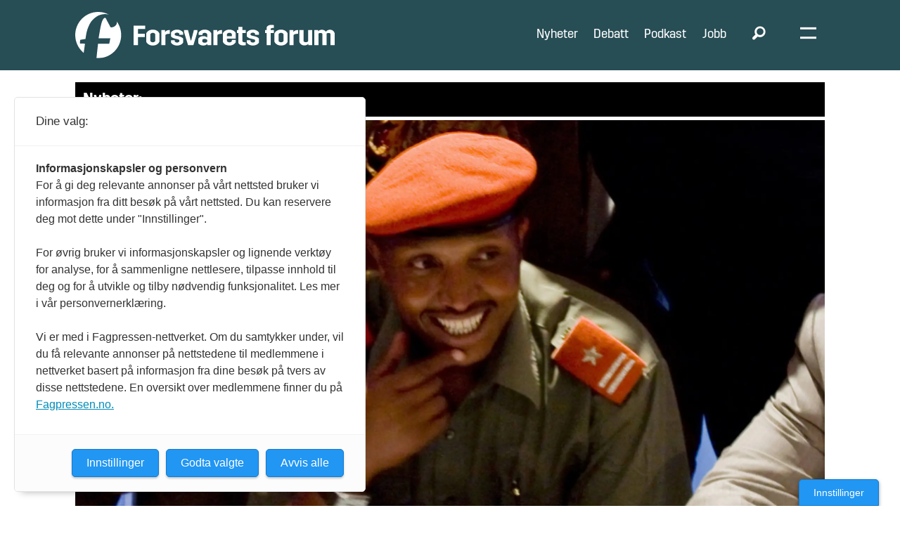

--- FILE ---
content_type: text/css;charset=UTF-8
request_url: https://www.forsvaretsforum.no/view-resources/view/css/print.css?v=1768293024-L4
body_size: 280
content:
.google-ad,.adnuntius-ad,.google-ad iframe,.bodytext .column.google-ad.widthFull,.bodytext .column.adnuntius-ad.widthFull,.l4 .bodytext .column.adnuntius-ad,.l4 .bodytext .column.adnuntius-ad.widthFull,.column.adnuntius-ad.row,.hamburger-container,.hamburger-button,.pageHeader .search,.social,section.related,.articleFooter,body .column.adnuntius-ad.row,body .row:not(.fullWidthContent) .column.adnuntius-ad{display:none !important}body .pageHeader .pageHeaderFixed{position:relative}@media(max-width: 767px){.resp_fonts body .bodytext,.resp_fonts body .caption,.resp_fonts body article .meta .bylines .byline address .firstname,.resp_fonts body article .meta .bylines .byline address .lastname,.resp_fonts body article .meta .bylines .byline address .description,.resp_fonts body article .meta .dates .dateLabel,.resp_fonts body article .meta .dates time,.resp_fonts body figcaption{font-size:18px;line-height:1.4}.resp_fonts body article .meta .dates{width:100%}.resp_fonts body article .meta .dates .dateGroup{-webkit-box-pack:start;-ms-flex-pack:start;justify-content:start;grid-auto-flow:column}}

/*# sourceMappingURL=print.css.map */